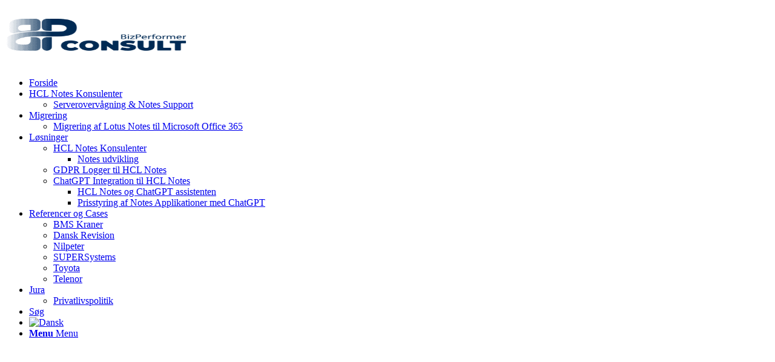

--- FILE ---
content_type: application/x-javascript
request_url: https://consentcdn.cookiebot.com/consentconfig/9709bab2-98ac-4516-a87e-3652b77d4326/noteskonsulent.dk/configuration.js
body_size: 317
content:
CookieConsent.configuration.tags.push({id:60438652,type:"script",tagID:"",innerHash:"",outerHash:"",tagHash:"8843237798904",url:"https://consent.cookiebot.com/uc.js",resolvedUrl:"https://consent.cookiebot.com/uc.js",cat:[1]});CookieConsent.configuration.tags.push({id:60438653,type:"script",tagID:"",innerHash:"",outerHash:"",tagHash:"10414835482484",url:"https://www.googletagmanager.com/gtag/js?id=GT-5TCC9JT",resolvedUrl:"https://www.googletagmanager.com/gtag/js?id=GT-5TCC9JT",cat:[4]});